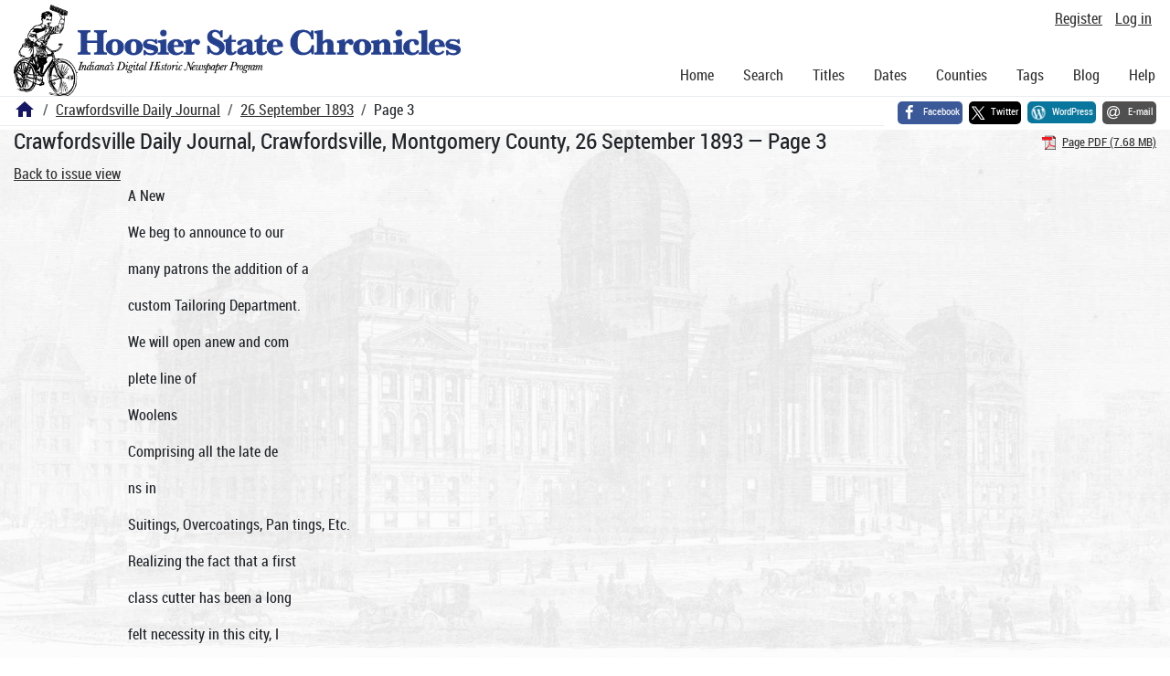

--- FILE ---
content_type: text/html; charset=utf-8
request_url: https://newspapers.library.in.gov/?a=d&d=CDJ18930926.1.3
body_size: 16495
content:


<!DOCTYPE html>
<html dir="ltr" lang="en">
  <head>
    <title>Page 3 &mdash; Crawfordsville Daily Journal 26 September 1893 &mdash; Hoosier State Chronicles: Indiana's Digital Historic Newspaper Program</title>

    <meta charset="UTF-8" />
    <meta name="veridian-license" content="XXXXX-XXXXX-OF5LU-XGR5U" />
    <meta name="veridian-version" content="CVS-D2025.11.20.00.00.00" />
    <meta name="viewport" content="width=device-width, initial-scale=1, shrink-to-fit=no" />
    <meta name="description" content="Hoosier State Chronicles: Indiana's Digital Historic Newspaper Program" />
    <meta name="bingbot" content="noarchive" />

    <!-- Canonical URL -->
    <link href="https://newspapers.library.in.gov/?a=d&amp;d=CDJ18930926.1.3" rel="canonical" />

    

    
<link href="/custom/indiana/web/favicon.ico?lmd=1769031248" rel="icon" />
<link href="/custom/indiana/web/favicon.ico?lmd=1769031248" rel="shortcut icon" />


    
    <!-- Bootstrap CSS -->
    
      <link href="/custom/indiana/web/style/bootstrap.min.css?lmd=1769031267" rel="stylesheet" type="text/css" />

    <!-- Core Veridian CSS -->
    <link href="/web/style/veridian.css?lmd=1767841104" rel="stylesheet" type="text/css" />
    

    
      <!-- jsSocials CSS files -->
      <link href="/web/style/font-awesome.min.css?lmd=1532571603" rel="stylesheet" type="text/css" />
      <link href="/web/style/jssocials.min.css?lmd=1767841104" rel="stylesheet" type="text/css" />
      <link href="/web/style/jssocials-theme-flat.min.css?lmd=1536104872" rel="stylesheet" type="text/css" />

    

    
    <!-- JQuery -->
    <script src="/web/script/jquery/jquery-3.5.1.min.js"></script>

    <!-- Bootstrap -->
    <script src="/web/script/bootstrap/bootstrap.bundle.min.js?lmd=1767841104"></script>

    <!-- Miscellaneous helper scripts -->
    <script src="/web/script/cooquery.js?lmd=1767841104"></script>

    <!-- Lazy loading -->
    <script src="/web/script/lozad/lozad-1.9.0.min.js"></script>

    <!-- Core Veridian Javascript -->
    <script src="/web/script/veridian-core.js?lmd=1767841104" id="veridiancorejs" data-core-data-json='
{
  "cgiArgD": "CDJ18930926.1.3",
  "cgiArgSrpos": "",

  "cookiePath": "/",

  "debug": false,

  "httpDomain": "newspapers.library.in.gov",
  "httpVeridian": "/",
  "state": "",

  "loadingIndicatorHTML": "&lt;span role=\"log\"&gt;Loading...&lt;/span&gt;",
  "saveString": "Save",
  "savedString": "Saved",
  "savingString": "Saving...",
  "systemErrorString": "A system error has occurred; please contact the site maintainer.",
  "unsavedChangesString": "There are unsaved changes that will be lost if you continue."
}
'></script>

    <!-- Editable functionality; includes metadata editing which can be done anonymously if access rules are configured appropriately -->
    <script src="/web/script/veridian-editable.js?lmd=1694992589" id="veridianeditablejs" data-edit-value-unsaved-changes-string="Are you sure you want to navigate away from this form?

There are unsaved changes that will be lost if you continue.

Press OK to continue, or Cancel to stay on the current form.
"></script>

    <!-- Veridian user contribution/account Javascript, if any of the user-specific features are enabled -->
    
      <script src="/web/script/veridian-usercontribution.js?lmd=1767841104" id="veridianusercontributionjs" data-delete-section-comment-confirmation-string="Are you sure you want to delete this comment?" data-delete-section-tag-confirmation-string="Are you sure you want to delete this tag?"></script>
      
<script src="/web/script/veridian-unicode.js?lmd=1767841104"></script>
<script src="/web/script/veridian-useraccount.js?lmd=1767841104" id="veridianuseraccountjs" data-delete-user-list-confirmation-string="Are you sure you want to delete this list?" data-delete-user-list-item-confirmation-string="Are you sure you want to remove this list item?" data-disable-user-history-confirmation-string="Are you sure? All existing history entries will be removed."></script>


    <script src="/web/script/veridian-pagelevel.js?lmd=1694993515" id="veridianpageleveljs" data-document-OID="CDJ18930926" data-viewer-data-json='
{
  
  "sectionPageBlockAreas": {  }
}
'></script>

    
<link href="https://fonts.googleapis.com/css?family=Bitter|PT+Sans:400,700|PT+Serif:400,400i,700" rel="stylesheet">
<link href="/custom/indiana/web/style/indiana.css?lmd=1769031267" rel="stylesheet" type="text/css" />
<script src="/custom/indiana/web/script/indiana.js?lmd=1769031248"></script>

    

    
<!-- Google tag (gtag.js) -->
<script async src="https://www.googletagmanager.com/gtag/js?id=G-MX8GLL90YN"></script>
<script src="/web/script/veridian-gtag.js?lmd=1718330699" id="veridiangtagjs" data-primary-GA-ID="G-MX8GLL90YN" data-additional-GA-ID="G-QWWGB13QYM" data-GA4-content-grouping-string="Crawfordsville Daily Journal"></script>
<script async src="https://siteimproveanalytics.com/js/siteanalyze_10656.js"></script>

    
<!-- Google Tag Manager -->
<script id="gtmjs" nonce="NcuTuAjlBie0WtiJgO49iRLj5Q3wMaYy84MGtzJM6YpzI=">(function(w,d,s,l,i){w[l]=w[l]||[];w[l].push({'gtm.start':new Date().getTime(),event:'gtm.js'});var f=d.getElementsByTagName(s)[0],j=d.createElement(s),dl=l!='dataLayer'?'&l='+l:'';j.async=true;j.src='https://www.googletagmanager.com/gtm.js?id='+i+dl;var n=d.querySelector('[nonce]');n&&j.setAttribute('nonce',n.nonce||n.getAttribute('nonce'));f.parentNode.insertBefore(j,f);})(window,document,'script','dataLayer','GTM-WKV3B6');</script>
<!-- End Google Tag Manager -->

  </head>

  <body>
    <div class="skiplink"><a class="visually-hidden-focusable" href="#content">Skip to main content</a></div>


  
  <header id="header">
    <div id="headertopcell" class="commonedging">
      <!-- INDIANA CUSTOMSIATION: New title at the top of most document pages -->
       <div id="doctitle">Hoosier State Chronicles: Indiana's Digital Historic Newspaper Program</div>
      
<div id="navbarcollapsed" class="dropdown d-print-none hiddenwhennotsmall">
  <a class="dropdown-toggle" data-bs-toggle="dropdown" href="#navbarcollapseddropdown" role="button" aria-haspopup="true" aria-expanded="false" title="Navigation menu" aria-label="Navigation menu"><svg class="svgicon touchclickable" height="24" viewBox="0 0 24 24" width="24" aria-label="Navigation menu" role="img"><title>Navigation menu</title><path d="M0 0h24v24H0z" fill="none"/><path d="M3 18h18v-2H3v2zm0-5h18v-2H3v2zm0-7v2h18V6H3z"/></svg></a>
  <nav id="navbarcollapseddropdown" class="dropdown-menu">
    
  <a class="dropdown-item " href="/?a=p&amp;p=home&amp;">Home</a>
  <a class="dropdown-item " href="/?a=q&amp;">Search</a>
  <a class="dropdown-item " href="/?a=cl&amp;cl=CL1&amp;">Titles</a>
  <a class="dropdown-item " href="/?a=cl&amp;cl=CL2&amp;">Dates</a>
  <a class="dropdown-item " href="/?a=pcl&amp;pcl=PCL1&amp;">Counties</a>
  <a class="dropdown-item " href="/?a=scl&amp;scl=Tags&amp;">Tags</a>
  <a class="dropdown-item" href="https://blog.newspapers.library.in.gov/">Blog</a>
  <a class="helplink dropdown-item " data-help-section="all" href="/?a=p&amp;p=help&amp;#all">Help</a>
  <div class="dropdown-divider"></div>
  
    
      <a class="dropdown-item registerlink " href="/?a=ur&amp;command=ShowRegisterNewUserPage&amp;opa=a%3Dd%26d%3DCDJ18930926.1.3&amp;">Register</a>
      <a class="dropdown-item loginlink " href="/?a=a&amp;command=ShowAuthenticateUserPage&amp;opa=a%3Dd%26d%3DCDJ18930926.1.3&amp;">Log in</a>

  </nav>
</div>

      <div>

  <div id="userlinks" class="d-print-none">
    <div>
      
        <a class="registerlink" href="/?a=ur&amp;command=ShowRegisterNewUserPage&amp;opa=a%3Dd%26d%3DCDJ18930926.1.3&amp;">Register</a>
         <a class="loginlink" href="/?a=a&amp;command=ShowAuthenticateUserPage&amp;opa=a%3Dd%26d%3DCDJ18930926.1.3&amp;">Log in</a>
    </div>
  </div>
</div>
      <div>

</div>
    </div>
    <div id="headerbottomcell">
      <div id="bannerlogo" class="commonedging  offsetbannerlogo"><img alt="Hoosier State Chronicles: Indiana's Digital Historic Newspaper Program" src="/custom/indiana/web/images/mast_color_100px.png" title="Hoosier State Chronicles: Indiana's Digital Historic Newspaper Program" /></div>
      
<div id="navbar" class="d-print-none hiddenwhensmall">
  <nav>
    
<ul id="navbarentries" class="nav">
  <li class="nav-item"><a class="nav-link " href="/?a=p&amp;p=home&amp;">Home</a></li>
  <li class="nav-item"><a class="nav-link " href="/?a=q&amp;">Search</a></li>
  <li class="nav-item"><a class="nav-link " href="/?a=cl&amp;cl=CL1&amp;">Titles</a></li>
  <li class="nav-item"><a class="nav-link " href="/?a=cl&amp;cl=CL2&amp;">Dates</a></li>
  <li class="nav-item"><a class="nav-link " href="/?a=pcl&amp;pcl=PCL1&amp;">Counties</a></li>
  <li class="nav-item"><a class="nav-link " href="/?a=scl&amp;scl=Tags&amp;">Tags</a>
  <li class="nav-item"><a class="nav-link" href="https://blog.newspapers.library.in.gov/">Blog</a></li>
  <li class="nav-item"><a class="helplink nav-link " data-help-section="all" href="/?a=p&amp;p=help&amp;#all">Help</a></li>
</ul>

  </nav>
</div>

    </div>
    <nav id="breadcrumbscell" class="d-print-none">
      <!-- INDIANA CUSTOMISATION: Move social bookmarks here (renaming the id so it is sensible) The extra divs are for giving the places enough space -->
      <div id="breadcrumbsportion">
        
<ol class="breadcrumb commonedging"><li class="breadcrumb-item"><a href="/?a=p&amp;p=home&amp;" title="Hoosier State Chronicles: Indiana's Digital Historic Newspaper Program"><svg class="svgicon " height="24" viewBox="0 0 24 24" width="24" aria-label="Hoosier State Chronicles: Indiana's Digital Historic Newspaper Program" role="img"><title>Hoosier State Chronicles: Indiana's Digital Historic Newspaper Program</title><path d="M10 20v-6h4v6h5v-8h3L12 3 2 12h3v8z"/><path d="M0 0h24v24H0z" fill="none"/></svg></a></li>

  <li class="breadcrumb-item"><a  href="/?a=cl&amp;cl=CL1&amp;sp=CDJ&amp;">Crawfordsville Daily Journal</a></li><li class="breadcrumb-item"><a  href="/?a=d&amp;d=CDJ18930926&amp;">26 September 1893</a></li><li class="breadcrumb-item">Page 3</li>
</ol>

      </div>
      <div id="sociallinksportion">
        <div id="socialbookmarkscell" class="commonedging">

  <div id="socialbookmarks"><!-- Filled by the following jsSocials code --></div>
  <script src="/web/script/jssocials.min.js?lmd=1767841104"></script>
  <script id="veridianjssocialsjs" src="/custom/indiana/web/script/veridian-jssocials.js?lmd=1769031248" data-custom-images="/custom/indiana/web/images" ></script>
</div>
      </div>
    </nav>
  </header>
  <main>
    <div id="content">



<div class="widthrestrictionnone">

<div id="pagecontent" class="commonedging">
  <div id="documentdisplayheader" class=""><h1>Crawfordsville Daily Journal, Crawfordsville, Montgomery County, 26 September 1893 &mdash; Page 3</h1> <div id="documentdisplayheaderlinks"><a  class="pdflink" href="/?a=is&amp;oid=CDJ18930926.1.3&amp;type=staticpdf&amp;" rel="noopener" target="_blank"><span class="hiddenwhensmall">Page PDF (7.68 MB)</span></a></div></div>


<div id="documentdisplaycontentheader" class="d-print-none">
  
    <!-- Must be redirected from another view - hide the normal controls -->
    <div><a class="d-print-none" href="/?a=d&amp;d=CDJ18930926.1.3&amp;">Back to issue view</a></div>

  
</div>



<!-- Depending on the st (show text) argument, display either the page-level images or text -->

  

<div class="widthrestrictiondefault">

  
  <p dir="auto">A New</p><p dir="auto">We beg to announce to our</p><p dir="auto">many patrons the addition of a</p><p dir="auto">custom Tailoring Department.</p><p dir="auto">We will open anew and com­</p><p dir="auto">plete line of</p><p dir="auto">Woolens</p><p dir="auto">Comprising all the late de­</p><p dir="auto">ns in</p><p dir="auto">Suitings, Overcoatings, Pan tings, Etc.</p><p dir="auto">Realizing the fact that a first</p><p dir="auto">class cutter has been a long</p><p dir="auto">felt necessity in this city, I</p><p dir="auto">have engaged the service of an</p><p dir="auto">experienced man and we guar­</p><p dir="auto">antee those in the habit of get­</p><p dir="auto">ting their clothes made to</p><p dir="auto">order, perfect satisfaction.</p><p dir="auto">It will warrant you to in­</p><p dir="auto">spect our line before placing</p><p dir="auto">your order for this season.</p><p dir="auto">Lei S.Warner</p><p dir="auto">The One-Price</p><p dir="auto">CLOTHIER AND HATTER.</p><p dir="auto">Successor to J. A. Joel.</p><p dir="auto">A. C. JENNISON,</p><p dir="auto">The Old Reliable</p><p dir="auto">PIONEER ABSTRACTER</p><p dir="auto">Loan, Real Estate And Insurance Agent.</p><p dir="auto">Over 121 K. Main St. Crawfordsville, Ind.</p><p dir="auto">Doney's Leland Cigar Is being Smoked by</p><p dir="auto">Thousands of People To-day.</p><p dir="auto">Music Hall.</p><p dir="auto">TUESDAY-, KBPT. 36. Only appearance this season Ot tLc 1 raacdlan,</p><p dir="auto">ROBERT DOWNING</p><p dir="auto">Supported by a powerful oompany inn grand sccnic production of</p><p dir="auto">Richard the Lion Hearted,</p><p dir="auto">Hy A. D. Hall, which was first produced iu Chicago on Deo. 8,1802, whero it met with an Instantaneous .triumph, aud was pronounced by the Chicago</p><p dir="auto">Tribune "A Great Play." The</p><p dir="auto">company la composed ol Edmuud Collier,Thos A. Hall, William Frederic, C. F. Montaln, Waller linrton, Prod V. Sauter, George Buckler,</p><p dir="auto">L. VanDake,David Hulues. K. D. Williams, BIIBI? itose Oslorne, Miss May Lindley, Mrs. Mary Harnesaud Rugenie BWlr. •1 AY 1\ DIJHHAM, T.A. McKER.</p><p dir="auto">Manager. Ilus. Manager.</p><p dir="auto">Prices 50, 75 and $1.</p><p dir="auto">DAILY JOURNAL.</p><p dir="auto">TUESDAY. SEPTEMBER 26,1898.</p><p dir="auto">PBQM KBfiE AND THERE.</p><p dir="auto">Cliff Voris is at Zionsville to day —Mr. Lew Tomlinsoa and wife are at the Fair. —Miss Mary Dinneen is vieitiDg in Louisville. —Walter Pickett nod wife are home from Chicago. —T. J. Ford, of Groencaktle, was in the oity to day. —Hallowe'en festivities ure already being arranged for. —Eat Damaa Gilbert's bread and cakee. They are the best. 9-1-29 —S. C. Kennedy and D. W. Rountree are in Indianapolis to-day. —George Riohardeon and wife, of Iowa, are visiting M. R. Beckner. —Mrs. Maria C. Dunu, of Frankfort, is the guest of Harvey Tinsley and family. —Rev. Frank N. Palmer and wife, of Pueblo, Cal., visited friends here yesterday. —T. L. 8 til well and wife returned from a trip to the World's Fair last night. —J. A. Joel, Frank Snyder, Albert Miller and Horace Law are at the Terre Haute races. —Mr. and Mrs. John Conners have returned to Louisville after a two weeks' visit in the city. —Wm. M. Johnson has been appointed administrator, with the will annexed, of the estate of Celina H. Johnson. —J. E. Fisher and wife and Mrs. W. J. Fisher went to Indianapolis to day to attend the marriage of Mont Fisher aDd Miss Newby. —The penny weighing machine at the Big Four depot is a little out of fix and everybody is tuking advantage of getting weighed without giving up a cent. "Don't publish" is what is written on two marriage licenses taken out, and our readers will now have a chance to do some guessing. —There was quite a heavy frost this morning and the tnore tender vegetation was sadly cut down. The crops are all out of danger, however. —The A O.U.W. held an interesting meeting last night and initiated four toen persons. There will be another meeting held Wednesday evening, and also on Saturday night. After this week a person cannot join who is 45 years old. —The pension of Rsv. T. E. Webb, of the Northwest Indiana Conference, and at one time on the Waveland circuit, has been suspended. Mr. Webb served as Chaplain of the Fourteenth Indiana daring the rebellion. Iloke Smith is lulu bird. —Rev. Parry, of Terre Haute, has become a member of the Crawfordsvtlle Presbytery and accepted a call to the Presbyterian church of Frankfort. The installation will take place October 4. Dr. Burroughs, President of Wabash College, will deliver the sermon, aDd Rev. J. M. Duncan, of Coates college, will give the oharge to the people. Dr. Cunningham, of this city, gives the charge to the pastor. —Mont B. Fisher, brother James and Miss Belle Fisher left here this afternoon for Indianapolis where to morrow Mr. B. Fisher will be united in marriage to Miss Newby, a resident of the lpital city. The wedding will take place at one of the churches and the couple will leave immediately for Chicago passing through here on the 1:30 Monon train. They will remain there for a week or ten days when they will return to this city and go to the neatly furnished cottage on Harrison street.— Frankfort News.</p><p dir="auto">Depots Burglarized.</p><p dir="auto">The Vandalia depot nnd the Big 4 freight depot were robbtd last Saturday night. At the Vandalia a window was pried up and Harry Brothers is minns a guitar, harp and overcoat. At the Big 4 15 cents were taken. The thief was a colored man and went to Indianapolis from here.</p><p dir="auto">WORLD'S FAIR visitors will find it specially convenient to stop at "The Lafayette," 12 East Harrison street, one block .south of the Auditorium, three blocks from Monon depot, two blocks from Illinois Central trains, reaching fair grounds in 15 minutes. (Trains every 10 minutes, fare 10 cents.) In many respects a more convenient location than near the fair grounds. Rates, 82.00 to 92:50 per day for room and board, N. W. MCLAIN, Prop.</p><p dir="auto">Terre Haute Race*.</p><p dir="auto">On Sept. 26th to Sept. 29th inclusive, the Vandalia will sell tickets to Terre Haute and return for one fare, 81.60,the round trip, good to return including Sept. 30. On Sept. 26, 27, 28 and 29 No. 44 will be held at Terre Haute until 5:30 p. m. instead of leaving at 4 p. m., the usual time. This arrangement will enable all to see the races completed.</p><p dir="auto">J. C. HUTCHINSON, Ag't.</p><p dir="auto">Used iV Millions</p><p dir="auto">Pfll BETA SIGMA CONVENTION.</p><p dir="auto">Tbe Ward Borrows Case Attracts Considerable Interest To-day.</p><p dir="auto">When THE JOURNAL went to press yesterday afternoon Mr.' Heitbrink was still on the atand in the Ward Burrows oase and the Phi Beta Sigma boys still on the anxious beDch. Both have ohanged their location now. The gist of the remainder of tbe evidence given 'in was as follows:</p><p dir="auto">Mr. Heitbrink, the cashier, still on the stand. The State here objected to the introduction of the telegram sent by Mr. Burrows to Mr. Piser, but the court overruled the objection and the following telegram was introduced as evidence:</p><p dir="auto">LoaANsroRT, Ind„ June 24, 1893.— L. C. Piser, Shoshone, N. Y.—Wire State National Bank here to cash my draft without identification. Letter arrived too late at Crawfordsville.</p><p dir="auto">A. LEBOY PISER.</p><p dir="auto">Then the State offered the answer to this telegram as evidence but the judge sustained the objection raised aB it was eimplv a transaction then between Mr. Piser and the bank, and the defendant had no connection with it. The cashier said that peculiarities in some cases would cause remembrance of persons, coupled with height and age, and thiB was one of suoh cases. The hotel regis ter, where Burrows put up in Logans port, was shown the cashier, who said the handwriting was the same as on the draft the letters indicated that th?y were made by the same hand.</p><p dir="auto">CROSS EXAMINATION.—Was here h«fore the grand jnrv was requested by prosecuting attorney to go to the jail to identify Burrows after he had testified before grand jury went to the jail with W. T. hittingtoo wn'.k'jd past two or three cells before coming to the one where he recognized the defendant, who was reclining on a couch knew him from his face. Did not ask other prie onrrB, before reaching thia cell, if they were Mr. Burrows, or if they knew where he was. When Burrows 'was at Logansport could not say what kind of clothes he had on, but thought they were of dark color thought ho had on cap but it might have been hut do not know about him wearing a necktie, or carrying a cane, valine or umbrella. Did not pay any attention to his dress, but he was in the bank ab ut ten minutes altogether. About 300 persons transact business at the bank every day, but can not remember any person else who was there on the day Burrows was notiqed the features of Burrows and when he said he was 19 years old, and so tall, that drew attention especially to him. Possibly bad transacted business with a thousand persons from the time the draft was cashed until a letter was received from L. C. Piser saying that some mistake had been made, as his Bon had not received the money, but did not remember who any of them were. There was a liability, of couse, of a mistake in identification.</p><p dir="auto">The bank often e°Dt telegrams for authority to cash drafts, and call in pi»r sons to identify persons. He said he was acquainted with the hand writing of Burrows, and could identify tbe name on the draft, telegram, hotel register and in memorandum book as the sumo FHW him write his name twice feel positive that Burrows is the man who wrote his name on check, but not positive about anvthing else could not siij whut kind of a pen was used in signing check. Was never given a deeotiplion of Bur rows.</p><p dir="auto">W. W. Browning, clerk Murdock Hotel, Logansport.—Been there since Maroh 22. He showed the hotel register, and on June 23 the following entry nppears: "A. Leroy Piser, Shoshone, N. Y., L. 58." He thought Burrows was the person who made the entrj lit came there after supper and, possibly, remained until after dinner the next day.</p><p dir="auto">CROSS.—Could not identify any etranger there the day before remember that M. E Clodfelter wus there ou Aug. 21 and had a conversat'o 1 with him concerning the register and the case. Did not think he said he did not remember about the Burrows incident nor saying, after he was summoned, that it wonld be dangerous to have him here to testify was shown a photograph by Clodfelter, but did not remember saying it was the man who registered, because "that photograph was not of Burrows."</p><p dir="auto">•"PRICE'S</p><p dir="auto">The only Pure Creom of Tartar Powder.—No Ammonia No Alum,</p><p dir="auto">if</p><p dir="auto">John Brothers, Oity Marshal. \Vent to Chicago after Burrows and found him at station house No. 14 prisoner said he did not know why he was arrested said he had gone from here to St. Joseph, and did not stop at Logansport could not have sent telegram to L. 0. Piser because he did not know his address. Mr. Brothers then said that when Burrows was delivered over to him the Chicago officer banded him bundle of letters, etc, whioh they said had been found on Burrows, who was pres &amp;</p><p dir="auto">Homes— 40 Years the Siandud</p><p dir="auto">ent when given to him, but the package was not examined in his presence. A memorandum brok was among the other things in the bundle upon one leaf was written, "A. Leroy Piser, Shoshone, N. ," and this was introduced as evidence that Borrows knew where Piser resided. Objections to this being introduced were raised, but were overruled.</p><p dir="auto">W. T. WUittington.—Had never seen BurrowB to know him until he went to jail with the Logansport bank cashier: requested to go to jail by Prosecuting Attorney. At the jail, when they found the prisoner's cell, tbe cashit went almost past, then stepping back put his arm through the cell bars and shook hands with Burrows, wbo remarked that he bould not recall his name, but had seeu bim someplace. The cashier then handed him a business card of the Logansport batik, when Burrows remarked, "1 know what you mean, but I don't know anything about it." Witness said this was after Burrows had had a preliminary trial, this being brought out to lend to show that this oard would naturally recall to the mind of Burrows the trial before the Mayor.</p><p dir="auto">Will Goltra.—Knew Burrows in a business way Burrows was at his store a little after 5 p. m., June 23.</p><p dir="auto">Walter Grubb.—-Met Burrows in Chicago Sunday, near 10 a. m., June 25, and he said he was at South Bend on Saturday.</p><p dir="auto">The State here rested the case, and court was dismissed until 8:30 this corning.</p><p dir="auto">Judge Snyder held forth in the small court room this morning, there being no way to heat the large room. The small room was much too small and was crowded. It emelled badly, too, and was not laden lis yesterday with the exquisite perfume of Mr. Burrows bouquet, he having omitted that decoration.</p><p dir="auto">Georgie Lflse was 'an Interested spectator und he Bat among the charter members of Phi Beta Sigma with the aspect of a startled little fawn.</p><p dir="auto">The defendant's attorneys made a motion to strike out Mr. Heitbrink's evidence They obliged the State to rest on that point of the indictment-which itiited I hat the cheek was the projiorty •f Arthur Lrroy I'mer.</p><p dir="auto">The State having concluded its testimony last evening, Mr. Clodfelter made ilie o]eniug statement for the defense. Mr. Clodfelter Baid the State hud set up its case on circumstantial evidence. He taid that Mr. Buriows did not look like a thief. Mr. Moffett objected to this nnd quite a squabble ensued over the ulleged good looks of Mr. Burrows. Mr. Clodfelter, resuming, said that the de fendiint was a etranger in a strange land. He came here last April. He conducted himself in a worthy manner, the worst thing against him being bis association with A. Leroy Piser. Mr. Burrows made no secret of hie intended trip to Chicago. He wanted to go to work there to make a living and assist liis aged and feeble parents. He got on tho Vandalia intending to go to St. .foe, Mich., to take the boat for Chicago. I'he train did not go to St. Joe, howover, so he had to stay all night in South Bend. Ho never called the check und never saw it. The evidence would prove Piser a much worse egg than the freeh and untainted Mr. Burrows.</p><p dir="auto">Dr. ,7. Cunningham was the fir6t vitueas called for the deft use. HBB :ived here Feven years. Has known I-ieroy l'iner since his infancy. Piter rams here year URO. Witness occasionally saw him during his residence at .Mrs. Orawford'e. Wilnets was authorized by Piser's father to obtain money for the boy when he needed it. On tbe day after commencement helped him out with a sight draft for $150. Witness was authorized to look after the boy's finances because Mr. Piser, sr., thought he was spending more money than necessary. Witness knew that the boy was spending too much Lie spent "more on the fellows than the fellows spent on him," as the lad bim self put it. He paid too much board und also cigar and billiard bills. Leroy denied having gambled. Witness did not know that he drank. Witness never even heard of his being drunk. Leroy was under censure of the college during a part of one term for irregularities in studies. It was not for gambling. Billiard playing is tolerated by the college. Knew who Piser associated with during the month of June. They were John Meteer, Floyd Wood, Walter Grubb, Dwight Meteer, Ed McCullough. They made headquarters at the Meteer residence on Grant avenue. They called the place "the fort" and "the ranch." Piser frequently loaned oLher students money.</p><p dir="auto">CROSS.—The college tolerates only those billiard halls outside of saloons. Witness considered Pieer both honest and truthful, decidedly honorable. Billiard playing is forbidden by lira college authorities but expulsions are never made for this cause.</p><p dir="auto">Mrs. Marv Crawford was next called. —Lives on south Green street and lodged Leroy Piser part of last year. Piser, Augustus, Witherspoon and Embree roomed there in June. Piser's room faced the street and was down stairs. In Juue tbey slept with their windows up. Callers were frequent The postoftice box was on the outside. Witness did not know what Piser's reputation for truth and veracity is. She does not like him. Piser is inclined to</p><p dir="auto">Continued on Fourth J'age.</p><p dir="auto">At Masio Hall This Evening. The company supporting Robert Downing embraces a list of names that signifies a splendid performance of either or all of the plays in the tragedian's repertoire. It consists of Mr. Downing, Eugenie Blair, Rosa Osborne, Edmund Collier, Thos. A. Hall, William Frederic, together with a numbnr of others correspondingly well known Those above mentioned belong to the best class of actors well identified with legitimate drama. Mr. Downing prides himself upon making the statement that he has got as good a company as any similar organization in the United States. There has never been a tragedian in America whose wife bore so conspicuous a part in his triumphs as does the wife of Robert Downing, known to the stage as Eugenie Blair. She is an actress possessing all of the accomplish ments to adorn her profession. As well as being a beautiful woman she enjoys the reputation of being an actress high up in the dramatic firmament. She was for a number of years the leading lady of Lawrence Barrett, and contributed more than can be told in columns to the success of that eminent representative of the American stage.</p><p dir="auto">"Mrs. Wallace Did It."</p><p dir="auto">Cincinnati Commercial Gazette-. At the recent Grand Army encampment at Indianapolis, a number of the biggest members of the order sat chatting wii.li General Lew Wallace. Very likel General Alger and CorporBl Tanner,and men like Wagner and Weissert were among the number. "Say, Lew," said one of them, "1 have been reading that new book of yours and now, honestly, who do scribed the Princess for you? You don't know as much about a ladv'n clothes as that, and especially nboiu an Indian lady's clothes. Come, now, confess who described the Princess</p><p dir="auto">you "Well,"</p><p dir="auto">Bf.id</p><p dir="auto">for</p><p dir="auto">General Lew, "it seeme</p><p dir="auto">you have got to have a confession, and I will confess. Mrs. Wallace did it."</p><p dir="auto">Change in Method, of Collection. Indiana Natiuul an.I llluiuliiatlnt' Uiu) C.,mpuny -Oawfordsrille Division.</p><p dir="auto">To insure more prompt collection of bills this Company has selected a mmi berof yearly contracts on which it will collect monthly in advance, instead ot quarterly, beginning with the first din of Ootober. Consumers whose account* will be collected monthly hereafter will receive a notice to that effect on that date stating the amount of the first payment. After October no notice will be sent either to consumers with monthly contracts or to those with yearly con tracts payable monthly. It is presumed that they know that, the regular month ly payment is due between the first and tenth of each month and that they wil. be expected to come to the office and make the payment within the time fixed bv their contract.</p><p dir="auto">No change of rate is contemplated oi made by</p><p dir="auto">thiB</p><p dir="auto">change, merely a change</p><p dir="auto">in the manner of collection, which maket the payments smaller and more frequent. Any customer may pay as many uionthe in advance as they may wish, but one month in advance must be paid by the tenth of each month or'Jthe gas will be shut off promptly on the eleventh with out further notice.</p><p dir="auto">Consumers paying quarterly will re ceive the regular notice as usual. Consumers delinquent at this date are notified to make payment in ful b* October 1, as no customers will be supplied after that date for gas in any previous month. JOIIX MCALEVV,</p><p dir="auto">Gen'l Siipt.</p><p dir="auto">Crawfordsville, Sept. 22, 1893-10 HI</p><p dir="auto">TAKE Uncle Sam's Cough S nip 1 contains no chloroform, is Bafe end ef fective for all. Sold by Cotton .fr Rifr, the progressive druggists, for 25 cenU a bottle. 3 25'9-l</p><p dir="auto">EYE, ear and throat diseases only, Dr. Greene, Joel Bloek. Fitting of glasses specialty.</p><p dir="auto">Vaiutalla excursions</p><p dir="auto">To Chicago and return via S'.. Joe and boat, berths not included, $4.50. With berths, 10 das, S6. With berths good till Nov. 5, £7.</p><p dir="auto">To Kansas City and St. Joseph, Mo., $9 9E one way. Other points equally low.</p><p dir="auto">One way to Denver, Pnnblo and Col orado Springs, $20.70. St. Louis and return, Tuesdays and Thursdays to Oct. 19lh, $9.10 the round trip, nccount exposition.</p><p dir="auto">To St. Louis, M'connt the fair, Sept. 30 to Oct. 6, good to rot urn including Monday, Oct 9, one fure, $6.80 the round trip.</p><p dir="auto">AIBO hunters' tickets afler Sept. 20. J. UTONIXSON, Ag't,</p><p dir="auto">Caution.</p><p dir="auto">Imitatioi.s l:ave been pui upon the market so closely resembling Ailcot-k's Porous Plasters in gvrcral uppeai nnco as to well calculate to deceive. It is, liowever, in general appearance only that they compare with Allcock's, fur they :.iu worse tban worthless, inasmuch as lUe.v contain deleterious inprcdif ntn \vtauh arc apt to cause serious injury. Remembor that Allcock'h are tho only senuiue porous plasters the best external ni 'dy ever roduced and when purcha«tnp asters do Lot only ask for out sco thai you gel A''cock's Porous Plasters.</p><p dir="auto">Children Ciy for</p><p dir="auto">Pitcher'^ Castoria.</p><p dir="auto">Thrashed a Man Twice His S/ife. The other day a small, harmless looking man entered a New York street car, and acciduutly trod 011 the toes of a big sixfooter. Ho apologized. Lu« the six-footer wasn't oatistled. He talked for sometime and finally invited the little man to leave the car aud settle tbe matter on tbe sidewalk. Greatly to his astonishment the latter accepted. Those who witnessed tbe contest say it did not last long, but that tho bin fellow bad to be carried home in an ambulance, while his diminutive antagonist walked away with a cheerful smile. And so it is with Dr Pierce's Pleasant Pellets. Tliej're not half as big as most of their rlva'.s, but they do their work ij-iictlv and thoroughly. For sick headache, biliousness. constipation, dyspepsia, etc thero is nothing like them. They are the only Liver Pills absolutely sold on trial. Your money back if they don't give entire satis facliun!</p><p dir="auto">Children Cry for</p><p dir="auto">Pitcher's Castoria.</p><p dir="auto">Bedroom Suits</p><p dir="auto">Just to Start the Fall Season</p><p dir="auto">We will offer some rare brrgain, worth)- of attention.</p><p dir="auto">25c Children's Jackets, sizes 7 to 15, at 89c, worth $2.50 Good Blankets at T9c per pair. All Wool Red Blankets at 99c each.</p><p dir="auto">A</p><p dir="auto">METROPOLITAN</p><p dir="auto">Cor. Michigan live and Monroe St. CHICAGO. THOROUGH INSTRUCTION. CHEAP BOARDIN*. *lefi»ntfireproofbuilJinfl</p><p dir="auto">i«ndfor prosccctui 0. X. POWEKS, Prill.</p><p dir="auto">B. F. WOODSON</p><p dir="auto">SELLS</p><p dir="auto">Our stock of Cloaks fot Lakes' Misses and I hi d-ot, i, now complete. Ask to see our 8Jc Canton Flannel is ood vr.uu at I2jc. In Dress Goods we have all the n,-w weaves at popularprices. Our stock of Underwear f. GYrt's, Janes', Miss.s' nnd Children is now complete Bi-r</p><p dir="auto">Baggies\ Buckboards</p><p dir="auto">Repairing a Specialty.</p><p dir="auto">305 North Washington St.</p><p dir="auto">MISS L. J. HIATT,</p><p dir="auto">301,'-j'E. Main St.</p><p dir="auto">Has the best</p><p dir="auto">Autum Styles for Misses' and Children's Dresses. Work done at reasonable prices. Also t-lie best styles for bridi s' dresses.</p><p dir="auto">Graham Morton</p><p dir="auto">Transportation Co.</p><p dir="auto">ItUNNINO BETWEEN</p><p dir="auto">Benton Harbor, St. Joseph aod Chicago.</p><p dir="auto">The Equlprmml of this line includes Uiesuporb uew atoamor, "City of Chicago" and "C'blcora" whoso first class appointments make travel via lake tho acme or comfort and convenience. ConiK'ialon.s made at St. Jo« soph with the</p><p dir="auto">Vandalia Railway.</p><p dir="auto">The followiiiK schedule Is Affective May 15. Leave Si. Joseph at p. daily. ix'avo St. Joseph at 0 p. m. daily.</p><p dir="auto">Leave Chicago from Dock, foot of Wabash avenue, U:30 a. in aud 11 p. m., dally. Tho sUMUii»r "Glenn" makes trl weekly trips between Benton Harbor, St. Joseph and Milwaukee, leaving St. Joeeph Monday, Wodne6day and Friday evening*.</p><p dir="auto">Full information as to through passenger and freight rates may be obtained from Agent Vnndalla l(y., Crawfordsville, Ind.,or</p><p dir="auto">si</p><p dir="auto">cheapest to the finest grad s. Muslins and Calicoes a .vay dow</p><p dir="auto">Our Millinery Department is full ol all the la'.est things in 1-al! and' Winter Styles. Our yrand oper ing will take place next we k. Will let you know in due time the days it will take place</p><p dir="auto">to give you all an opportunity to \\itn ss the grand. display of sules ever In fore shown in this city. Resp'v,</p><p dir="auto">ABE LEVINSON.</p><p dir="auto">«eNa*jN</p><p dir="auto">These troops you need. Come in ami see them.</p><p dir="auto">$15.00</p><p dir="auto">Zack Mahorney&amp; Son</p><p dir="auto">THE POSITIVE CURE</p><p dir="auto">"WHERE DIRT GATHERS, WASTE RULES.*' GREAT SAVING RESULTS PROM THE USE OP</p><p dir="auto">J. II. (iltAHAM, Trcst., Jii'iiton llaibor, Mich.</p><p dir="auto">ik of Hosiery'from the</p><p dir="auto">a</p><p dir="auto">Side Boards</p><p dir="auto">THIS WEEK.</p><p dir="auto">Solid Oak</p><p dir="auto">Oue hUe out Tor-*</p><p dir="auto">•$15.00</p><p dir="auto">Will MTINNF D10 HKI* 011 It utknrR tint* moro</p><p dir="auto">$1.75. $2.90,</p><p dir="auto">S $3,15, $1.65</p><p dir="auto">And Upwards.</p><p dir="auto">BRICK</p><p dir="auto">Fine Front, Building, Sidewalk, Common. Hard Cellar and</p><p dir="auto">Foundation</p><p dir="auto">Uriels,</p><p dir="auto">-FOU KALE BY—.</p><p dir="auto">The Crawfordsville Pressed Brick Company.</p><p dir="auto">For information and prices inquireut Mu tin &amp; Son's ice office, 110 N. (Ireen St,</p><p dir="auto">PHENY0-CAFFE1N!</p><p dir="auto">If you ever Lave Headache or Neuralgia, take Plicnyo-Cafl'ein PUls.</p><p dir="auto">They are eSoctual In relieving Tain, and ill curing Headache or Neuralgia. They are not it cathartic, and contain nothing that They tone up the nerves, and tend to prevent returns of Headache and Neuralgia. Thcv aro guaranteed to do all that is claimed for thctn.</p><p dir="auto">TESTIMONIALS.</p><p dir="auto">I have never seen anything act so promptly an Pheiiyo Caffein in sick and nervous Headache. Many cases have been cured, and not any failures reported. H. L. Farrer, Belle Voir, N. O.</p><p dir="auto">For years I have been a terrible sufferer from</p><p dir="auto">Ing1 able to stop them completely in their iiiclpteucy. J. If. Stannard, Concord, N. II. You hit the nail on the bead when you put Phenyo-Caffeln on the market. They aro the best thing out tor headache.</p><p dir="auto">E. I*.</p><p dir="auto">I</p><p dir="auto">Jones,M.}).,</p><p dir="auto">Orleans, Mass.</p><p dir="auto">One year ago I was one of the greatest sulTcera from sick and nervous headache tliat I ever knew. I no more have trouble with Mick head acbe. and seldom have even a slight headache. I attribute the great change to your Phenyo-Caf feiu, a remedy I could not do without if it co.st $5 a box.</p><p dir="auto">have tried a dozen or more medi­</p><p dir="auto">cines [warranted to cure] without their even helping me. I can not pr:il?e your valuable preparation enough. Frank S. St'hmiU,Seymour,Ind</p><p dir="auto">For sale by your druggist.</p><p dir="auto">T. S. PATTON,</p><p dir="auto">SiOi Main St.</p><p dir="auto">FIRE INSURANCE.</p><p dir="auto">Represents the following Old Kolwble Companies: Orient Insurance i:» of Hartford, Conn., Glens Falls Insurance</p><p dir="auto">Co., of New York, Firemen's l'"umi In surauue Co., of California.</p>

</div>




  </div>

</div>



    </div>
  </main>
  <footer id="footer">
    <ul id="footercontent" class="commonedging d-print-none">
      <li id="footercopyright">&copy; 2008-2026 <a class="footerlink" href="https://veridiansoftware.com" rel="noopener" target="_blank">DL Consulting.</a> All rights reserved.</li>
      <li id="footerpoweredby">Powered by <a class="footerlink" href="https://veridiansoftware.com" rel="noopener" target="_blank">Veridian</a></li>
      
      <li id="footerprivacy"><a class="privacylink footerlink" data-privacy-section="all" href="/?a=p&amp;p=privacy&amp;#all">Privacy policy</a> | <a class="termslink footerlink" data-terms-section="all" href="/?a=p&amp;p=terms&amp;#all">Terms of use</a></li>
    </ul>
  </footer>


    
<div id="alertpopup" class="modal" tabindex="-1" role="alert" aria-atomic="true" aria-labelledby="alertpopuplabel" aria-hidden="true">
  <div class="modal-dialog modal-lg" role="document">
    <div class="modal-content">
      <div class="modal-header">
        <h2 id="alertpopuplabel" class="modal-title">Alert</h2>
        <button type="button" class="btn-close" data-bs-dismiss="modal" aria-label="Close"></button>
      </div>
      <div class="popupcontent modal-body">
        <p id="alertpopupmessage"><!-- Filled by openAlertPopup() when the popup is opened --></p><div id="alertpopupbuttoncontainer"><input class="btn btn-primary button250" data-bs-dismiss="modal" type="button" value="OK" /></div>
      </div>
    </div>
  </div>
</div>

    
<div id="editvaluepopup" class="modal" tabindex="-1" role="dialog" aria-labelledby="editvaluepopuplabel" aria-hidden="true">
  <div class="modal-dialog modal-lg" role="document">
    <div class="modal-content">
      <div class="modal-header">
        <h2 id="editvaluepopuplabel" class="modal-title">Edit</h2>
        <button type="button" class="btn-close" data-bs-dismiss="modal" aria-label="Close"></button>
      </div>
      <div class="popupcontent modal-body">
        <!-- Filled by AJAX when the popup is opened -->
      </div>
    </div>
  </div>
</div>

    
<div id="helppopup" class="modal" tabindex="-1" role="dialog" aria-labelledby="helppopuplabel" aria-hidden="true">
  <div class="modal-dialog modal-lg" role="document">
    <div class="modal-content">
      <div class="modal-header">
        <h2 id="helppopuplabel" class="modal-title">Help</h2>
        <button type="button" class="btn-close" data-bs-dismiss="modal" aria-label="Close"></button>
      </div>
      <div class="popupcontent modal-body">
        <!-- Filled by openHelpPopup() -->
      </div>
    </div>
  </div>
</div>

    
<div id="privacypopup" class="modal" tabindex="-1" role="dialog" aria-labelledby="privacypopuplabel" aria-hidden="true">
  <div class="modal-dialog modal-lg" role="document">
    <div class="modal-content">
      <div class="modal-header">
        <h2 id="privacypopuplabel" class="modal-title">Privacy policy</h2>
        <button type="button" class="btn-close" data-bs-dismiss="modal" aria-label="Close"></button>
      </div>
      <div class="popupcontent modal-body">
        <!-- Filled by openPrivacyPopup() -->
      </div>
    </div>
  </div>
</div>

    
<div id="termspopup" class="modal" tabindex="-1" role="dialog" aria-labelledby="termspopuplabel" aria-hidden="true">
  <div class="modal-dialog modal-lg" role="document">
    <div class="modal-content">
      <div class="modal-header">
        <h2 id="termspopuplabel" class="modal-title">Terms of use</h2>
        <button type="button" class="btn-close" data-bs-dismiss="modal" aria-label="Close"></button>
      </div>
      <div class="popupcontent modal-body">
        <!-- Filled by openTermsPopup() -->
      </div>
    </div>
  </div>
</div>

    

    
      
        
<div id="adduserlistitemspopup" class="modal" tabindex="-1" role="dialog" aria-labelledby="adduserlistitemspopuplabel" aria-hidden="true">
  <div class="modal-dialog modal-lg" role="document">
    <div class="modal-content">
      <div class="modal-header">
        <h2 id="adduserlistitemspopuplabel" class="modal-title">Add to private list</h2>
        <button type="button" class="btn-close" data-bs-dismiss="modal" aria-label="Close"></button>
      </div>
      <div class="popupcontent modal-body">
        <!-- Filled by openAddUserListItemsPopup() -->
      </div>
    </div>
  </div>
</div>

        
<div id="moveuserlistitempopup" class="modal" tabindex="-1" role="dialog" aria-labelledby="moveuserlistitempopuplabel" aria-hidden="true">
  <div class="modal-dialog modal-lg" role="document">
    <div class="modal-content">
      <div class="modal-header">
        <h2 id="moveuserlistitempopuplabel" class="modal-title">Move to another list</h2>
        <button type="button" class="btn-close" data-bs-dismiss="modal" aria-label="Close"></button>
      </div>
      <div class="popupcontent modal-body">
        <!-- Filled by openMoveUserListItemPopup() -->
      </div>
    </div>
  </div>
</div>


    

    
      
        <!-- 
Elapsed time: 0.057721s
User time: 0.022004s
System time: 0.016067s
Children user time: 0.000000s
Children system time: 0.000000s
 -->

  <script defer src="https://static.cloudflareinsights.com/beacon.min.js/vcd15cbe7772f49c399c6a5babf22c1241717689176015" integrity="sha512-ZpsOmlRQV6y907TI0dKBHq9Md29nnaEIPlkf84rnaERnq6zvWvPUqr2ft8M1aS28oN72PdrCzSjY4U6VaAw1EQ==" nonce="NcuTuAjlBie0WtiJgO49iRLj5Q3wMaYy84MGtzJM6YpzI=" data-cf-beacon='{"rayId":"9c30a66f7ddb6102","version":"2025.9.1","serverTiming":{"name":{"cfExtPri":true,"cfEdge":true,"cfOrigin":true,"cfL4":true,"cfSpeedBrain":true,"cfCacheStatus":true}},"token":"99883729dc574a1597ad6df0bc664998","b":1}' crossorigin="anonymous"></script>
</body>
</html>

